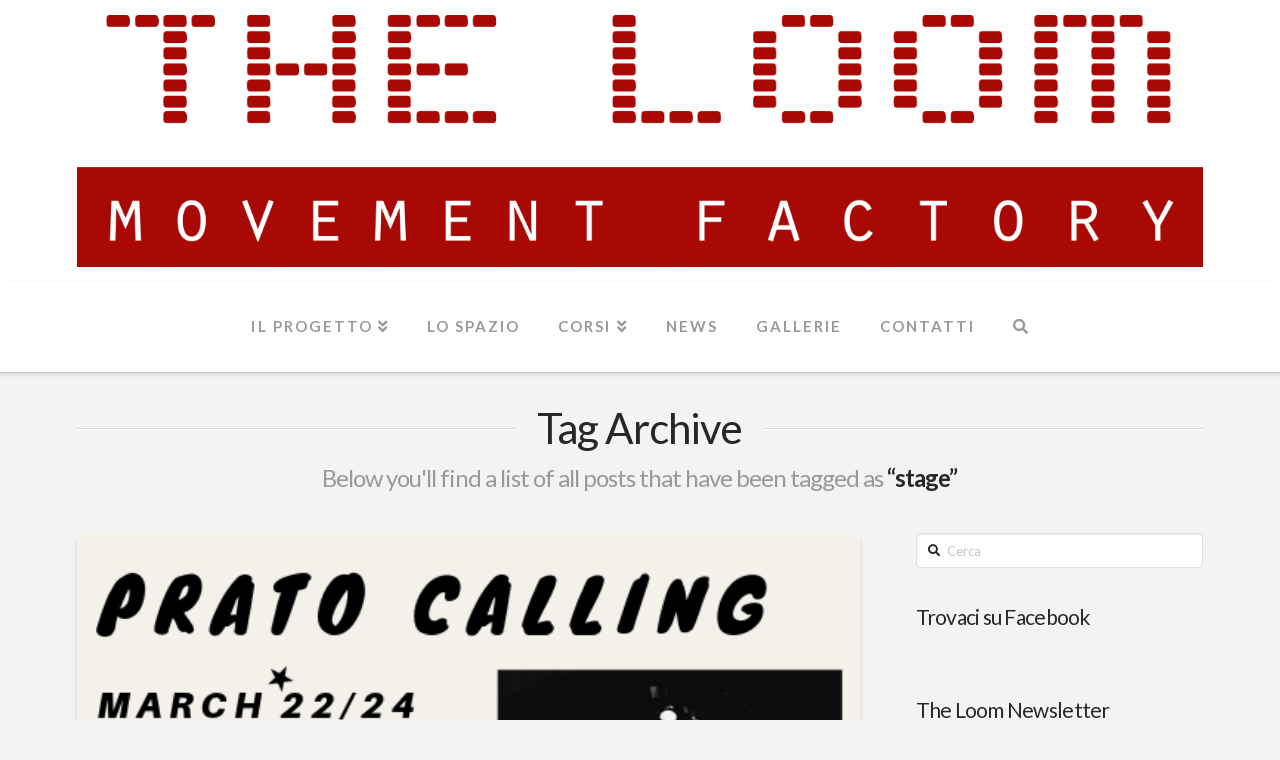

--- FILE ---
content_type: text/html; charset=UTF-8
request_url: https://www.theloom.it/tag/stage/
body_size: 16288
content:


<!DOCTYPE html>

<html class="no-js" lang="it-IT">

<head>
  
<meta charset="UTF-8">
<meta name="viewport" content="width=device-width, initial-scale=1.0">
<link rel="pingback" href="https://www.theloom.it/xmlrpc.php">
<title>stage | The Loom &#8211; Movement Factory</title>
<meta name='robots' content='max-image-preview:large' />
<link rel='dns-prefetch' href='//s.w.org' />
<link rel="alternate" type="application/rss+xml" title="The Loom - Movement Factory &raquo; Feed" href="https://www.theloom.it/feed/" />
<link rel="alternate" type="application/rss+xml" title="The Loom - Movement Factory &raquo; Feed dei commenti" href="https://www.theloom.it/comments/feed/" />
<link rel="alternate" type="application/rss+xml" title="The Loom - Movement Factory &raquo; stage Feed del tag" href="https://www.theloom.it/tag/stage/feed/" />
		<script type="text/javascript">
			window._wpemojiSettings = {"baseUrl":"https:\/\/s.w.org\/images\/core\/emoji\/13.1.0\/72x72\/","ext":".png","svgUrl":"https:\/\/s.w.org\/images\/core\/emoji\/13.1.0\/svg\/","svgExt":".svg","source":{"wpemoji":"https:\/\/www.theloom.it\/wp-includes\/js\/wp-emoji.js?ver=5.8.12","twemoji":"https:\/\/www.theloom.it\/wp-includes\/js\/twemoji.js?ver=5.8.12"}};
			/**
 * @output wp-includes/js/wp-emoji-loader.js
 */

( function( window, document, settings ) {
	var src, ready, ii, tests;

	// Create a canvas element for testing native browser support of emoji.
	var canvas = document.createElement( 'canvas' );
	var context = canvas.getContext && canvas.getContext( '2d' );

	/**
	 * Checks if two sets of Emoji characters render the same visually.
	 *
	 * @since 4.9.0
	 *
	 * @private
	 *
	 * @param {number[]} set1 Set of Emoji character codes.
	 * @param {number[]} set2 Set of Emoji character codes.
	 *
	 * @return {boolean} True if the two sets render the same.
	 */
	function emojiSetsRenderIdentically( set1, set2 ) {
		var stringFromCharCode = String.fromCharCode;

		// Cleanup from previous test.
		context.clearRect( 0, 0, canvas.width, canvas.height );
		context.fillText( stringFromCharCode.apply( this, set1 ), 0, 0 );
		var rendered1 = canvas.toDataURL();

		// Cleanup from previous test.
		context.clearRect( 0, 0, canvas.width, canvas.height );
		context.fillText( stringFromCharCode.apply( this, set2 ), 0, 0 );
		var rendered2 = canvas.toDataURL();

		return rendered1 === rendered2;
	}

	/**
	 * Detects if the browser supports rendering emoji or flag emoji.
	 *
	 * Flag emoji are a single glyph made of two characters, so some browsers
	 * (notably, Firefox OS X) don't support them.
	 *
	 * @since 4.2.0
	 *
	 * @private
	 *
	 * @param {string} type Whether to test for support of "flag" or "emoji".
	 *
	 * @return {boolean} True if the browser can render emoji, false if it cannot.
	 */
	function browserSupportsEmoji( type ) {
		var isIdentical;

		if ( ! context || ! context.fillText ) {
			return false;
		}

		/*
		 * Chrome on OS X added native emoji rendering in M41. Unfortunately,
		 * it doesn't work when the font is bolder than 500 weight. So, we
		 * check for bold rendering support to avoid invisible emoji in Chrome.
		 */
		context.textBaseline = 'top';
		context.font = '600 32px Arial';

		switch ( type ) {
			case 'flag':
				/*
				 * Test for Transgender flag compatibility. This flag is shortlisted for the Emoji 13 spec,
				 * but has landed in Twemoji early, so we can add support for it, too.
				 *
				 * To test for support, we try to render it, and compare the rendering to how it would look if
				 * the browser doesn't render it correctly (white flag emoji + transgender symbol).
				 */
				isIdentical = emojiSetsRenderIdentically(
					[ 0x1F3F3, 0xFE0F, 0x200D, 0x26A7, 0xFE0F ],
					[ 0x1F3F3, 0xFE0F, 0x200B, 0x26A7, 0xFE0F ]
				);

				if ( isIdentical ) {
					return false;
				}

				/*
				 * Test for UN flag compatibility. This is the least supported of the letter locale flags,
				 * so gives us an easy test for full support.
				 *
				 * To test for support, we try to render it, and compare the rendering to how it would look if
				 * the browser doesn't render it correctly ([U] + [N]).
				 */
				isIdentical = emojiSetsRenderIdentically(
					[ 0xD83C, 0xDDFA, 0xD83C, 0xDDF3 ],
					[ 0xD83C, 0xDDFA, 0x200B, 0xD83C, 0xDDF3 ]
				);

				if ( isIdentical ) {
					return false;
				}

				/*
				 * Test for English flag compatibility. England is a country in the United Kingdom, it
				 * does not have a two letter locale code but rather an five letter sub-division code.
				 *
				 * To test for support, we try to render it, and compare the rendering to how it would look if
				 * the browser doesn't render it correctly (black flag emoji + [G] + [B] + [E] + [N] + [G]).
				 */
				isIdentical = emojiSetsRenderIdentically(
					[ 0xD83C, 0xDFF4, 0xDB40, 0xDC67, 0xDB40, 0xDC62, 0xDB40, 0xDC65, 0xDB40, 0xDC6E, 0xDB40, 0xDC67, 0xDB40, 0xDC7F ],
					[ 0xD83C, 0xDFF4, 0x200B, 0xDB40, 0xDC67, 0x200B, 0xDB40, 0xDC62, 0x200B, 0xDB40, 0xDC65, 0x200B, 0xDB40, 0xDC6E, 0x200B, 0xDB40, 0xDC67, 0x200B, 0xDB40, 0xDC7F ]
				);

				return ! isIdentical;
			case 'emoji':
				/*
				 * Burning Love: Just a hunk, a hunk of burnin' love.
				 *
				 *  To test for Emoji 13.1 support, try to render a new emoji: Heart on Fire!
				 *
				 * The Heart on Fire emoji is a ZWJ sequence combining ❤️ Red Heart, a Zero Width Joiner and 🔥 Fire.
				 *
				 * 0x2764, 0xfe0f == Red Heart emoji.
				 * 0x200D == Zero-Width Joiner (ZWJ) that links the two code points for the new emoji or
				 * 0x200B == Zero-Width Space (ZWS) that is rendered for clients not supporting the new emoji.
				 * 0xD83D, 0xDD25 == Fire.
				 *
				 * When updating this test for future Emoji releases, ensure that individual emoji that make up the
				 * sequence come from older emoji standards.
				 */
				isIdentical = emojiSetsRenderIdentically(
					[0x2764, 0xfe0f, 0x200D, 0xD83D, 0xDD25],
					[0x2764, 0xfe0f, 0x200B, 0xD83D, 0xDD25]
				);

				return ! isIdentical;
		}

		return false;
	}

	/**
	 * Adds a script to the head of the document.
	 *
	 * @ignore
	 *
	 * @since 4.2.0
	 *
	 * @param {Object} src The url where the script is located.
	 * @return {void}
	 */
	function addScript( src ) {
		var script = document.createElement( 'script' );

		script.src = src;
		script.defer = script.type = 'text/javascript';
		document.getElementsByTagName( 'head' )[0].appendChild( script );
	}

	tests = Array( 'flag', 'emoji' );

	settings.supports = {
		everything: true,
		everythingExceptFlag: true
	};

	/*
	 * Tests the browser support for flag emojis and other emojis, and adjusts the
	 * support settings accordingly.
	 */
	for( ii = 0; ii < tests.length; ii++ ) {
		settings.supports[ tests[ ii ] ] = browserSupportsEmoji( tests[ ii ] );

		settings.supports.everything = settings.supports.everything && settings.supports[ tests[ ii ] ];

		if ( 'flag' !== tests[ ii ] ) {
			settings.supports.everythingExceptFlag = settings.supports.everythingExceptFlag && settings.supports[ tests[ ii ] ];
		}
	}

	settings.supports.everythingExceptFlag = settings.supports.everythingExceptFlag && ! settings.supports.flag;

	// Sets DOMReady to false and assigns a ready function to settings.
	settings.DOMReady = false;
	settings.readyCallback = function() {
		settings.DOMReady = true;
	};

	// When the browser can not render everything we need to load a polyfill.
	if ( ! settings.supports.everything ) {
		ready = function() {
			settings.readyCallback();
		};

		/*
		 * Cross-browser version of adding a dom ready event.
		 */
		if ( document.addEventListener ) {
			document.addEventListener( 'DOMContentLoaded', ready, false );
			window.addEventListener( 'load', ready, false );
		} else {
			window.attachEvent( 'onload', ready );
			document.attachEvent( 'onreadystatechange', function() {
				if ( 'complete' === document.readyState ) {
					settings.readyCallback();
				}
			} );
		}

		src = settings.source || {};

		if ( src.concatemoji ) {
			addScript( src.concatemoji );
		} else if ( src.wpemoji && src.twemoji ) {
			addScript( src.twemoji );
			addScript( src.wpemoji );
		}
	}

} )( window, document, window._wpemojiSettings );
		</script>
		<style type="text/css">
img.wp-smiley,
img.emoji {
	display: inline !important;
	border: none !important;
	box-shadow: none !important;
	height: 1em !important;
	width: 1em !important;
	margin: 0 .07em !important;
	vertical-align: -0.1em !important;
	background: none !important;
	padding: 0 !important;
}
</style>
	<link rel='stylesheet' id='wp-block-library-css'  href='https://www.theloom.it/wp-includes/css/dist/block-library/style.css?ver=5.8.12' type='text/css' media='all' />
<style id='wp-block-library-theme-inline-css' type='text/css'>
/**
 * Colors
 */
/**
 * Breakpoints & Media Queries
 */
/**
 * SCSS Variables.
 *
 * Please use variables from this sheet to ensure consistency across the UI.
 * Don't add to this sheet unless you're pretty sure the value will be reused in many places.
 * For example, don't add rules to this sheet that affect block visuals. It's purely for UI.
 */
/**
 * Colors
 */
/**
 * Fonts & basic variables.
 */
/**
 * Grid System.
 * https://make.wordpress.org/design/2019/10/31/proposal-a-consistent-spacing-system-for-wordpress/
 */
/**
 * Dimensions.
 */
/**
 * Shadows.
 */
/**
 * Editor widths.
 */
/**
 * Block & Editor UI.
 */
/**
 * Block paddings.
 */
/**
 * React Native specific.
 * These variables do not appear to be used anywhere else.
 */
/**
 * Breakpoint mixins
 */
/**
 * Long content fade mixin
 *
 * Creates a fading overlay to signify that the content is longer
 * than the space allows.
 */
/**
 * Focus styles.
 */
/**
 * Applies editor left position to the selector passed as argument
 */
/**
 * Styles that are reused verbatim in a few places
 */
/**
 * Allows users to opt-out of animations via OS-level preferences.
 */
/**
 * Reset default styles for JavaScript UI based pages.
 * This is a WP-admin agnostic reset
 */
/**
 * Reset the WP Admin page styles for Gutenberg-like pages.
 */
#start-resizable-editor-section {
  display: none;
}

.wp-block-audio figcaption {
  color: #555;
  font-size: 13px;
  text-align: center;
}
.is-dark-theme .wp-block-audio figcaption {
  color: rgba(255, 255, 255, 0.65);
}

.wp-block-code {
  font-family: Menlo, Consolas, monaco, monospace;
  color: #1e1e1e;
  padding: 0.8em 1em;
  border: 1px solid #ddd;
  border-radius: 4px;
}

.wp-block-embed figcaption {
  color: #555;
  font-size: 13px;
  text-align: center;
}
.is-dark-theme .wp-block-embed figcaption {
  color: rgba(255, 255, 255, 0.65);
}

.blocks-gallery-caption {
  color: #555;
  font-size: 13px;
  text-align: center;
}
.is-dark-theme .blocks-gallery-caption {
  color: rgba(255, 255, 255, 0.65);
}

.wp-block-image figcaption {
  color: #555;
  font-size: 13px;
  text-align: center;
}
.is-dark-theme .wp-block-image figcaption {
  color: rgba(255, 255, 255, 0.65);
}

.wp-block-pullquote {
  border-top: 4px solid currentColor;
  border-bottom: 4px solid currentColor;
  margin-bottom: 1.75em;
  color: currentColor;
}
.wp-block-pullquote cite,
.wp-block-pullquote footer, .wp-block-pullquote__citation {
  color: currentColor;
  text-transform: uppercase;
  font-size: 0.8125em;
  font-style: normal;
}

.wp-block-quote {
  border-left: 0.25em solid currentColor;
  margin: 0 0 1.75em 0;
  padding-left: 1em;
}
.wp-block-quote cite,
.wp-block-quote footer {
  color: currentColor;
  font-size: 0.8125em;
  position: relative;
  font-style: normal;
}
.wp-block-quote.has-text-align-right {
  border-left: none;
  border-right: 0.25em solid currentColor;
  padding-left: 0;
  padding-right: 1em;
}
.wp-block-quote.has-text-align-center {
  border: none;
  padding-left: 0;
}
.wp-block-quote.is-style-large, .wp-block-quote.is-large {
  border: none;
}

.wp-block-search .wp-block-search__label {
  font-weight: bold;
}

.wp-block-group.has-background {
  padding: 1.25em 2.375em;
  margin-top: 0;
  margin-bottom: 0;
}

.wp-block-separator {
  border: none;
  border-bottom: 2px solid currentColor;
  margin-left: auto;
  margin-right: auto;
  opacity: 0.4;
}
.wp-block-separator:not(.is-style-wide):not(.is-style-dots) {
  width: 100px;
}
.wp-block-separator.has-background:not(.is-style-dots) {
  border-bottom: none;
  height: 1px;
}
.wp-block-separator.has-background:not(.is-style-wide):not(.is-style-dots) {
  height: 2px;
}

.wp-block-table thead {
  border-bottom: 3px solid;
}
.wp-block-table tfoot {
  border-top: 3px solid;
}
.wp-block-table td,
.wp-block-table th {
  padding: 0.5em;
  border: 1px solid;
  word-break: normal;
}
.wp-block-table figcaption {
  color: #555;
  font-size: 13px;
  text-align: center;
}
.is-dark-theme .wp-block-table figcaption {
  color: rgba(255, 255, 255, 0.65);
}

.wp-block-video figcaption {
  color: #555;
  font-size: 13px;
  text-align: center;
}
.is-dark-theme .wp-block-video figcaption {
  color: rgba(255, 255, 255, 0.65);
}

.wp-block-template-part.has-background {
  padding: 1.25em 2.375em;
  margin-top: 0;
  margin-bottom: 0;
}

#end-resizable-editor-section {
  display: none;
}
</style>
<link rel='stylesheet' id='quotescollection-block-quotes-css'  href='https://www.theloom.it/wp-content/plugins/quotes-collection/blocks/quotes/style.css?ver=1633737734' type='text/css' media='all' />
<link rel='stylesheet' id='quotescollection-block-random-quote-css'  href='https://www.theloom.it/wp-content/plugins/quotes-collection/blocks/random-quote/style.css?ver=1633737735' type='text/css' media='all' />
<link rel='stylesheet' id='quotescollection-css'  href='https://www.theloom.it/wp-content/plugins/quotes-collection/css/quotes-collection.css?ver=2.5.2' type='text/css' media='all' />
<link rel='stylesheet' id='x-stack-css'  href='https://www.theloom.it/wp-content/themes/x/framework/dist/css/site/stacks/integrity-light.css?ver=9.0.8' type='text/css' media='all' />
<link rel='stylesheet' id='x-child-css'  href='https://www.theloom.it/wp-content/themes/x-child/style.css?ver=9.0.8' type='text/css' media='all' />
<style id='cs-inline-css' type='text/css'>
 a,h1 a:hover,h2 a:hover,h3 a:hover,h4 a:hover,h5 a:hover,h6 a:hover,.x-breadcrumb-wrap a:hover,.widget ul li a:hover,.widget ol li a:hover,.widget.widget_text ul li a,.widget.widget_text ol li a,.widget_nav_menu .current-menu-item > a,.x-accordion-heading .x-accordion-toggle:hover,.x-comment-author a:hover,.x-comment-time:hover,.x-recent-posts a:hover .h-recent-posts{color:#a80904;}a:hover,.widget.widget_text ul li a:hover,.widget.widget_text ol li a:hover,.x-twitter-widget ul li a:hover{color:#d80f0f;}.rev_slider_wrapper,a.x-img-thumbnail:hover,.x-slider-container.below,.page-template-template-blank-3-php .x-slider-container.above,.page-template-template-blank-6-php .x-slider-container.above{border-color:#a80904;}.entry-thumb:before,.x-pagination span.current,.woocommerce-pagination span[aria-current],.flex-direction-nav a,.flex-control-nav a:hover,.flex-control-nav a.flex-active,.mejs-time-current,.x-dropcap,.x-skill-bar .bar,.x-pricing-column.featured h2,.h-comments-title small,.x-entry-share .x-share:hover,.x-highlight,.x-recent-posts .x-recent-posts-img:after{background-color:#a80904;}.x-nav-tabs > .active > a,.x-nav-tabs > .active > a:hover{box-shadow:inset 0 3px 0 0 #a80904;}.x-main{width:calc(72% - 2.463055%);}.x-sidebar{width:calc(100% - 2.463055% - 72%);}.x-comment-author,.x-comment-time,.comment-form-author label,.comment-form-email label,.comment-form-url label,.comment-form-rating label,.comment-form-comment label,.widget_calendar #wp-calendar caption,.widget.widget_rss li .rsswidget{font-family:"Lato",sans-serif;font-weight:500;}.p-landmark-sub,.p-meta,input,button,select,textarea{font-family:"Lato",sans-serif;}.widget ul li a,.widget ol li a,.x-comment-time{color:#999999;}.widget_text ol li a,.widget_text ul li a{color:#a80904;}.widget_text ol li a:hover,.widget_text ul li a:hover{color:#d80f0f;}.comment-form-author label,.comment-form-email label,.comment-form-url label,.comment-form-rating label,.comment-form-comment label,.widget_calendar #wp-calendar th,.p-landmark-sub strong,.widget_tag_cloud .tagcloud a:hover,.widget_tag_cloud .tagcloud a:active,.entry-footer a:hover,.entry-footer a:active,.x-breadcrumbs .current,.x-comment-author,.x-comment-author a{color:#272727;}.widget_calendar #wp-calendar th{border-color:#272727;}.h-feature-headline span i{background-color:#272727;}@media (max-width:978.98px){}html{font-size:14px;}@media (min-width:480px){html{font-size:14px;}}@media (min-width:767px){html{font-size:14px;}}@media (min-width:979px){html{font-size:14px;}}@media (min-width:1200px){html{font-size:14px;}}body{font-style:normal;font-weight:400;color:#999999;background-color:#f3f3f3;}.w-b{font-weight:400 !important;}h1,h2,h3,h4,h5,h6,.h1,.h2,.h3,.h4,.h5,.h6{font-family:"Lato",sans-serif;font-style:normal;font-weight:500;}h1,.h1{letter-spacing:-0.035em;}h2,.h2{letter-spacing:-0.035em;}h3,.h3{letter-spacing:-0.035em;}h4,.h4{letter-spacing:-0.035em;}h5,.h5{letter-spacing:-0.035em;}h6,.h6{letter-spacing:-0.035em;}.w-h{font-weight:500 !important;}.x-container.width{width:88%;}.x-container.max{max-width:1200px;}.x-bar-content.x-container.width{flex-basis:88%;}.x-main.full{float:none;display:block;width:auto;}@media (max-width:978.98px){.x-main.full,.x-main.left,.x-main.right,.x-sidebar.left,.x-sidebar.right{float:none;display:block;width:auto !important;}}.entry-header,.entry-content{font-size:1.30rem;}body,input,button,select,textarea{font-family:"Lato",sans-serif;}h1,h2,h3,h4,h5,h6,.h1,.h2,.h3,.h4,.h5,.h6,h1 a,h2 a,h3 a,h4 a,h5 a,h6 a,.h1 a,.h2 a,.h3 a,.h4 a,.h5 a,.h6 a,blockquote{color:#272727;}.cfc-h-tx{color:#272727 !important;}.cfc-h-bd{border-color:#272727 !important;}.cfc-h-bg{background-color:#272727 !important;}.cfc-b-tx{color:#999999 !important;}.cfc-b-bd{border-color:#999999 !important;}.cfc-b-bg{background-color:#999999 !important;}.x-btn,.button,[type="submit"]{color:#ffffff;border-color:#840101;background-color:#a80a05;margin-bottom:0.25em;text-shadow:0 0.075em 0.075em rgba(0,0,0,0.5);box-shadow:0 0.25em 0 0 #750501,0 4px 9px rgba(0,0,0,0.75);border-radius:0.25em;}.x-btn:hover,.button:hover,[type="submit"]:hover{color:#ffffff;border-color:#600900;background-color:#d61b06;margin-bottom:0.25em;text-shadow:0 0.075em 0.075em rgba(0,0,0,0.5);box-shadow:0 0.25em 0 0 #a71000,0 4px 9px rgba(0,0,0,0.75);}.x-btn.x-btn-real,.x-btn.x-btn-real:hover{margin-bottom:0.25em;text-shadow:0 0.075em 0.075em rgba(0,0,0,0.65);}.x-btn.x-btn-real{box-shadow:0 0.25em 0 0 #750501,0 4px 9px rgba(0,0,0,0.75);}.x-btn.x-btn-real:hover{box-shadow:0 0.25em 0 0 #a71000,0 4px 9px rgba(0,0,0,0.75);}.x-btn.x-btn-flat,.x-btn.x-btn-flat:hover{margin-bottom:0;text-shadow:0 0.075em 0.075em rgba(0,0,0,0.65);box-shadow:none;}.x-btn.x-btn-transparent,.x-btn.x-btn-transparent:hover{margin-bottom:0;border-width:3px;text-shadow:none;text-transform:uppercase;background-color:transparent;box-shadow:none;}.x-topbar .p-info a:hover,.x-widgetbar .widget ul li a:hover{color:#a80904;}.x-topbar .p-info,.x-topbar .p-info a,.x-navbar .desktop .x-nav > li > a,.x-navbar .desktop .sub-menu a,.x-navbar .mobile .x-nav li > a,.x-breadcrumb-wrap a,.x-breadcrumbs .delimiter{color:#999999;}.x-navbar .desktop .x-nav > li > a:hover,.x-navbar .desktop .x-nav > .x-active > a,.x-navbar .desktop .x-nav > .current-menu-item > a,.x-navbar .desktop .sub-menu a:hover,.x-navbar .desktop .sub-menu .x-active > a,.x-navbar .desktop .sub-menu .current-menu-item > a,.x-navbar .desktop .x-nav .x-megamenu > .sub-menu > li > a,.x-navbar .mobile .x-nav li > a:hover,.x-navbar .mobile .x-nav .x-active > a,.x-navbar .mobile .x-nav .current-menu-item > a{color:#272727;}.x-navbar .desktop .x-nav > li > a:hover,.x-navbar .desktop .x-nav > .x-active > a,.x-navbar .desktop .x-nav > .current-menu-item > a{box-shadow:inset 0 4px 0 0 #a80904;}.x-navbar .desktop .x-nav > li > a{height:90px;padding-top:37px;}.x-navbar .desktop .x-nav > li ul{top:calc(90px - 15px);}@media (max-width:979px){}.x-navbar-inner{min-height:90px;}.x-logobar-inner{padding-top:15px;padding-bottom:15px;}.x-brand{font-family:"Lato",sans-serif;font-size:45px;font-style:normal;font-weight:700;letter-spacing:-0.035em;color:#272727;}.x-brand:hover,.x-brand:focus{color:#272727;}.x-brand img{width:calc(px / 2);}.x-navbar .x-nav-wrap .x-nav > li > a{font-family:"Lato",sans-serif;font-style:normal;font-weight:700;letter-spacing:0.135em;text-transform:uppercase;}.x-navbar .desktop .x-nav > li > a{font-size:26px;}.x-navbar .desktop .x-nav > li > a:not(.x-btn-navbar-woocommerce){padding-left:20px;padding-right:20px;}.x-navbar .desktop .x-nav > li > a > span{margin-right:-0.135em;}.x-btn-navbar{margin-top:20px;}.x-btn-navbar,.x-btn-navbar.collapsed{font-size:24px;}@media (max-width:979px){.x-widgetbar{left:0;right:0;}} @font-face{font-family:'FontAwesomePro';font-style:normal;font-weight:900;font-display:block;src:url('https://www.theloom.it/wp-content/plugins/cornerstone/assets/fonts/fa-solid-900.woff2') format('woff2'),url('https://www.theloom.it/wp-content/plugins/cornerstone/assets/fonts/fa-solid-900.woff') format('woff'),url('https://www.theloom.it/wp-content/plugins/cornerstone/assets/fonts/fa-solid-900.ttf') format('truetype');}[data-x-fa-pro-icon]{font-family:"FontAwesomePro" !important;}[data-x-fa-pro-icon]:before{content:attr(data-x-fa-pro-icon);}[data-x-icon],[data-x-icon-o],[data-x-icon-l],[data-x-icon-s],[data-x-icon-b],[data-x-fa-pro-icon],[class*="cs-fa-"]{display:inline-block;font-style:normal;font-weight:400;text-decoration:inherit;text-rendering:auto;-webkit-font-smoothing:antialiased;-moz-osx-font-smoothing:grayscale;}[data-x-icon].left,[data-x-icon-o].left,[data-x-icon-l].left,[data-x-icon-s].left,[data-x-icon-b].left,[data-x-fa-pro-icon].left,[class*="cs-fa-"].left{margin-right:0.5em;}[data-x-icon].right,[data-x-icon-o].right,[data-x-icon-l].right,[data-x-icon-s].right,[data-x-icon-b].right,[data-x-fa-pro-icon].right,[class*="cs-fa-"].right{margin-left:0.5em;}[data-x-icon]:before,[data-x-icon-o]:before,[data-x-icon-l]:before,[data-x-icon-s]:before,[data-x-icon-b]:before,[data-x-fa-pro-icon]:before,[class*="cs-fa-"]:before{line-height:1;}@font-face{font-family:'FontAwesome';font-style:normal;font-weight:900;font-display:block;src:url('https://www.theloom.it/wp-content/plugins/cornerstone/assets/fonts/fa-solid-900.woff2') format('woff2'),url('https://www.theloom.it/wp-content/plugins/cornerstone/assets/fonts/fa-solid-900.woff') format('woff'),url('https://www.theloom.it/wp-content/plugins/cornerstone/assets/fonts/fa-solid-900.ttf') format('truetype');}[data-x-icon],[data-x-icon-s],[data-x-icon][class*="cs-fa-"]{font-family:"FontAwesome" !important;font-weight:900;}[data-x-icon]:before,[data-x-icon][class*="cs-fa-"]:before{content:attr(data-x-icon);}[data-x-icon-s]:before{content:attr(data-x-icon-s);}@font-face{font-family:'FontAwesomeRegular';font-style:normal;font-weight:400;font-display:block;src:url('https://www.theloom.it/wp-content/plugins/cornerstone/assets/fonts/fa-regular-400.woff2') format('woff2'),url('https://www.theloom.it/wp-content/plugins/cornerstone/assets/fonts/fa-regular-400.woff') format('woff'),url('https://www.theloom.it/wp-content/plugins/cornerstone/assets/fonts/fa-regular-400.ttf') format('truetype');}@font-face{font-family:'FontAwesomePro';font-style:normal;font-weight:400;font-display:block;src:url('https://www.theloom.it/wp-content/plugins/cornerstone/assets/fonts/fa-regular-400.woff2') format('woff2'),url('https://www.theloom.it/wp-content/plugins/cornerstone/assets/fonts/fa-regular-400.woff') format('woff'),url('https://www.theloom.it/wp-content/plugins/cornerstone/assets/fonts/fa-regular-400.ttf') format('truetype');}[data-x-icon-o]{font-family:"FontAwesomeRegular" !important;}[data-x-icon-o]:before{content:attr(data-x-icon-o);}@font-face{font-family:'FontAwesomeLight';font-style:normal;font-weight:300;font-display:block;src:url('https://www.theloom.it/wp-content/plugins/cornerstone/assets/fonts/fa-light-300.woff2') format('woff2'),url('https://www.theloom.it/wp-content/plugins/cornerstone/assets/fonts/fa-light-300.woff') format('woff'),url('https://www.theloom.it/wp-content/plugins/cornerstone/assets/fonts/fa-light-300.ttf') format('truetype');}@font-face{font-family:'FontAwesomePro';font-style:normal;font-weight:300;font-display:block;src:url('https://www.theloom.it/wp-content/plugins/cornerstone/assets/fonts/fa-light-300.woff2') format('woff2'),url('https://www.theloom.it/wp-content/plugins/cornerstone/assets/fonts/fa-light-300.woff') format('woff'),url('https://www.theloom.it/wp-content/plugins/cornerstone/assets/fonts/fa-light-300.ttf') format('truetype');}[data-x-icon-l]{font-family:"FontAwesomeLight" !important;font-weight:300;}[data-x-icon-l]:before{content:attr(data-x-icon-l);}@font-face{font-family:'FontAwesomeBrands';font-style:normal;font-weight:normal;font-display:block;src:url('https://www.theloom.it/wp-content/plugins/cornerstone/assets/fonts/fa-brands-400.woff2') format('woff2'),url('https://www.theloom.it/wp-content/plugins/cornerstone/assets/fonts/fa-brands-400.woff') format('woff'),url('https://www.theloom.it/wp-content/plugins/cornerstone/assets/fonts/fa-brands-400.ttf') format('truetype');}[data-x-icon-b]{font-family:"FontAwesomeBrands" !important;}[data-x-icon-b]:before{content:attr(data-x-icon-b);}.x-brand img{width:100% !important;}.x-logobar{border-bottom:0;}.x-navbar .desktop .x-nav > li > a:hover,.x-navbar .desktop .x-nav > .x-active > a,.x-navbar .desktop .x-nav > .current-menu-item > a{box-shadow:none !important;}.single-x-portfolio #menu-item-43 a{text-decoration:none;color:#272727;box-shadow:none !important;}.single-post #menu-item-52 a{text-decoration:none;color:#272727;box-shadow:none !important;}.loomred{color:#a80a05;}blockquote p{margin-bottom:0;padding-top:0.2rem;padding-bottom:0.2rem;}.h-landmark{font-size:42px !important;letter-spacing:-1px !important;}@media (max-width:875px){.h-landmark{font-size:29px !important;}}.x-navbar .x-nav > li > a{font-size:15px !important;}@media screen and (max-width:1210px){.x-navbar .x-nav > li > a{font-size:15px !important;padding-left:15px !important;padding-right:15px !important;}}@media screen and (max-width:1100px){.x-navbar .x-nav > li > a{font-size:14px !important;}}@media screen and (max-width:1050px){.x-navbar .x-nav > li > a{font-size:13px !important;}}.single-x-portfolio .x-portfolio .entry-extra{display:none !important;}.single-x-portfolio .x-portfolio .entry-info{width:100% !important;}.gallery-item{margin-top:0;padding:5px !important;margin-left:-10px !important;}.x-callout .x-btn{display:none;}h3.h-recent-posts{font-size:18px !important;}body .x-navbar ul.sub-menu li a{font-size:14px;font-weight:500;letter-spacing:0.13em;text-transform:uppercase;}.x-navbar .mobile .x-nav li>a{font-size:14px;font-weight:500;letter-spacing:0.13em;text-transform:uppercase;}
</style>
<script type='text/javascript' src='https://www.theloom.it/wp-includes/js/jquery/jquery.js?ver=3.6.0' id='jquery-core-js'></script>
<script type='text/javascript' src='https://www.theloom.it/wp-includes/js/jquery/jquery-migrate.js?ver=3.3.2' id='jquery-migrate-js'></script>
<script type='text/javascript' id='quotescollection-js-extra'>
/* <![CDATA[ */
var quotescollectionAjax = {"ajaxUrl":"https:\/\/www.theloom.it\/wp-admin\/admin-ajax.php","nonce":"4a47ebdd34","nextQuote":"Next quote \u00bb","loading":"Loading...","error":"Error getting quote","autoRefreshMax":"20","autoRefreshCount":"0"};
/* ]]> */
</script>
<script type='text/javascript' src='https://www.theloom.it/wp-content/plugins/quotes-collection/js/quotes-collection.js?ver=2.5.2' id='quotescollection-js'></script>
<link rel="https://api.w.org/" href="https://www.theloom.it/wp-json/" /><link rel="alternate" type="application/json" href="https://www.theloom.it/wp-json/wp/v2/tags/129" /><style>
	.wcs3-class-container {
	    background-color: #DDFFDD;
	    color: #373737;
	}
	.wcs3-class-container a {
	    color: #1982D1;
	}
	.wcs3-details-box-container {
	    background-color: #FFDDDD;
	}
	body .wcs3-qtip-tip {
	    background-color: #FFFFFF;
	    border-color: #DDDDDD;
	}
	.wcs3-schedule-wrapper table th {
	    background-color: #EEEEEE;
	    color: #;
	}
	.wcs3-schedule-wrapper table {
		    background-color: #FFFFFF;
	}
	.wcs3-schedule-wrapper table,
	.wcs3-schedule-wrapper table td,
	.wcs3-schedule-wrapper table th {
	    border-color: #DDDDDD;
	}
</style><link rel="apple-touch-icon" sizes="57x57" href="/apple-touch-icon-57x57.png">
<link rel="apple-touch-icon" sizes="60x60" href="/apple-touch-icon-60x60.png">
<link rel="apple-touch-icon" sizes="72x72" href="/apple-touch-icon-72x72.png">
<link rel="apple-touch-icon" sizes="76x76" href="/apple-touch-icon-76x76.png">
<link rel="apple-touch-icon" sizes="114x114" href="/apple-touch-icon-114x114.png">
<link rel="apple-touch-icon" sizes="120x120" href="/apple-touch-icon-120x120.png">
<link rel="apple-touch-icon" sizes="144x144" href="/apple-touch-icon-144x144.png">
<link rel="apple-touch-icon" sizes="152x152" href="/apple-touch-icon-152x152.png">
<link rel="icon" type="image/png" href="/favicon-32x32.png" sizes="32x32">
<link rel="icon" type="image/png" href="/favicon-96x96.png" sizes="96x96">
<link rel="icon" type="image/png" href="/favicon-16x16.png" sizes="16x16">
<link rel="manifest" href="/manifest.json">
<meta name="msapplication-TileColor" content="#da532c">
<meta name="msapplication-TileImage" content="/mstile-144x144.png">
<meta name="theme-color" content="#ffffff">
<meta name="generator" content="Powered by Slider Revolution 6.6.20 - responsive, Mobile-Friendly Slider Plugin for WordPress with comfortable drag and drop interface." />
<script>function setREVStartSize(e){
			//window.requestAnimationFrame(function() {
				window.RSIW = window.RSIW===undefined ? window.innerWidth : window.RSIW;
				window.RSIH = window.RSIH===undefined ? window.innerHeight : window.RSIH;
				try {
					var pw = document.getElementById(e.c).parentNode.offsetWidth,
						newh;
					pw = pw===0 || isNaN(pw) || (e.l=="fullwidth" || e.layout=="fullwidth") ? window.RSIW : pw;
					e.tabw = e.tabw===undefined ? 0 : parseInt(e.tabw);
					e.thumbw = e.thumbw===undefined ? 0 : parseInt(e.thumbw);
					e.tabh = e.tabh===undefined ? 0 : parseInt(e.tabh);
					e.thumbh = e.thumbh===undefined ? 0 : parseInt(e.thumbh);
					e.tabhide = e.tabhide===undefined ? 0 : parseInt(e.tabhide);
					e.thumbhide = e.thumbhide===undefined ? 0 : parseInt(e.thumbhide);
					e.mh = e.mh===undefined || e.mh=="" || e.mh==="auto" ? 0 : parseInt(e.mh,0);
					if(e.layout==="fullscreen" || e.l==="fullscreen")
						newh = Math.max(e.mh,window.RSIH);
					else{
						e.gw = Array.isArray(e.gw) ? e.gw : [e.gw];
						for (var i in e.rl) if (e.gw[i]===undefined || e.gw[i]===0) e.gw[i] = e.gw[i-1];
						e.gh = e.el===undefined || e.el==="" || (Array.isArray(e.el) && e.el.length==0)? e.gh : e.el;
						e.gh = Array.isArray(e.gh) ? e.gh : [e.gh];
						for (var i in e.rl) if (e.gh[i]===undefined || e.gh[i]===0) e.gh[i] = e.gh[i-1];
											
						var nl = new Array(e.rl.length),
							ix = 0,
							sl;
						e.tabw = e.tabhide>=pw ? 0 : e.tabw;
						e.thumbw = e.thumbhide>=pw ? 0 : e.thumbw;
						e.tabh = e.tabhide>=pw ? 0 : e.tabh;
						e.thumbh = e.thumbhide>=pw ? 0 : e.thumbh;
						for (var i in e.rl) nl[i] = e.rl[i]<window.RSIW ? 0 : e.rl[i];
						sl = nl[0];
						for (var i in nl) if (sl>nl[i] && nl[i]>0) { sl = nl[i]; ix=i;}
						var m = pw>(e.gw[ix]+e.tabw+e.thumbw) ? 1 : (pw-(e.tabw+e.thumbw)) / (e.gw[ix]);
						newh =  (e.gh[ix] * m) + (e.tabh + e.thumbh);
					}
					var el = document.getElementById(e.c);
					if (el!==null && el) el.style.height = newh+"px";
					el = document.getElementById(e.c+"_wrapper");
					if (el!==null && el) {
						el.style.height = newh+"px";
						el.style.display = "block";
					}
				} catch(e){
					console.log("Failure at Presize of Slider:" + e)
				}
			//});
		  };</script>
<link rel="stylesheet" href="//fonts.googleapis.com/css?family=Lato:400,400i,700,700i,500&#038;subset=latin,latin-ext&#038;display=auto" type="text/css" media="all" data-x-google-fonts/></head>

<body class="archive tag tag-stage tag-129 x-integrity x-integrity-light x-child-theme-active x-full-width-layout-active x-content-sidebar-active x-post-meta-disabled x-archive-standard-active x-navbar-static-active cornerstone-v6_0_8 x-v9_0_8">

  
  
  <div id="x-root" class="x-root">

    
    <div id="top" class="site">

    
  
  <header class="masthead masthead-stacked" role="banner">
    
    

  <div class="x-logobar">
    <div class="x-logobar-inner">
      <div class="x-container max width">
        
<a href="https://www.theloom.it/" class="x-brand img">
  <img src="//www.theloom.it/wp-content/uploads/2015/09/loom-logo.png" alt="The Loom - Movement Factory"></a>
      </div>
    </div>
  </div>

  <div class="x-navbar-wrap">
    <div class="x-navbar">
      <div class="x-navbar-inner">
        <div class="x-container max width">
          
<a href="#" id="x-btn-navbar" class="x-btn-navbar collapsed" data-x-toggle="collapse-b" data-x-toggleable="x-nav-wrap-mobile" aria-expanded="false" aria-controls="x-nav-wrap-mobile" role="button">
  <i class="x-icon-bars" data-x-icon-s="&#xf0c9;"></i>
  <span class="visually-hidden">Navigation</span>
</a>

<nav class="x-nav-wrap desktop" role="navigation">
  <ul id="menu-main-menu" class="x-nav"><li id="menu-item-42" class="menu-item menu-item-type-post_type menu-item-object-page menu-item-has-children menu-item-42"><a href="https://www.theloom.it/il-progetto/"><span>Il Progetto</span></a>
<ul class="sub-menu">
	<li id="menu-item-40" class="menu-item menu-item-type-post_type menu-item-object-page menu-item-40"><a href="https://www.theloom.it/il-progetto/staff/"><span>Staff</span></a></li>
</ul>
</li>
<li id="menu-item-36" class="menu-item menu-item-type-post_type menu-item-object-page menu-item-36"><a href="https://www.theloom.it/lo-spazio/"><span>Lo Spazio</span></a></li>
<li id="menu-item-48" class="menu-item menu-item-type-post_type menu-item-object-page menu-item-has-children menu-item-48"><a href="https://www.theloom.it/corsi/"><span>Corsi</span></a>
<ul class="sub-menu">
	<li id="menu-item-47" class="menu-item menu-item-type-post_type menu-item-object-page menu-item-has-children menu-item-47"><a href="https://www.theloom.it/corsi/insegnanti/"><span>Insegnanti</span></a>
	<ul class="sub-menu">
		<li id="menu-item-45" class="menu-item menu-item-type-post_type menu-item-object-page menu-item-45"><a href="https://www.theloom.it/corsi/insegnanti/sara-nesti/"><span>Sara Nesti</span></a></li>
		<li id="menu-item-3213" class="menu-item menu-item-type-post_type menu-item-object-page menu-item-3213"><a href="https://www.theloom.it/corsi/insegnanti/virginia-gradi/"><span>Virginia Gradi</span></a></li>
	</ul>
</li>
	<li id="menu-item-44" class="menu-item menu-item-type-post_type menu-item-object-page menu-item-44"><a href="https://www.theloom.it/corsi/orario/"><span>Orario</span></a></li>
	<li id="menu-item-3581" class="menu-item menu-item-type-post_type menu-item-object-page menu-item-3581"><a href="https://www.theloom.it/regolamento-e-costi/"><span>Regolamento e Costi</span></a></li>
</ul>
</li>
<li id="menu-item-52" class="menu-item menu-item-type-taxonomy menu-item-object-category menu-item-52 tax-item tax-item-3"><a href="https://www.theloom.it/category/news/"><span>News</span></a></li>
<li id="menu-item-43" class="menu-item menu-item-type-post_type menu-item-object-page menu-item-43"><a href="https://www.theloom.it/gallerie/"><span>Gallerie</span></a></li>
<li id="menu-item-49" class="menu-item menu-item-type-post_type menu-item-object-page menu-item-49"><a href="https://www.theloom.it/contatti/"><span>Contatti</span></a></li>
<li class="menu-item x-menu-item x-menu-item-search"><a href="#" class="x-btn-navbar-search"><span><i class="x-icon-search" data-x-icon-s="&#xf002;" aria-hidden="true"></i><span class="x-hidden-desktop"> Cerca</span></span></a></li></ul></nav>

<div id="x-nav-wrap-mobile" class="x-nav-wrap mobile x-collapsed" data-x-toggleable="x-nav-wrap-mobile" data-x-toggle-collapse="1" aria-hidden="true" aria-labelledby="x-btn-navbar">
  <ul id="menu-main-menu-1" class="x-nav"><li class="menu-item menu-item-type-post_type menu-item-object-page menu-item-has-children menu-item-42"><a href="https://www.theloom.it/il-progetto/"><span>Il Progetto</span></a>
<ul class="sub-menu">
	<li class="menu-item menu-item-type-post_type menu-item-object-page menu-item-40"><a href="https://www.theloom.it/il-progetto/staff/"><span>Staff</span></a></li>
</ul>
</li>
<li class="menu-item menu-item-type-post_type menu-item-object-page menu-item-36"><a href="https://www.theloom.it/lo-spazio/"><span>Lo Spazio</span></a></li>
<li class="menu-item menu-item-type-post_type menu-item-object-page menu-item-has-children menu-item-48"><a href="https://www.theloom.it/corsi/"><span>Corsi</span></a>
<ul class="sub-menu">
	<li class="menu-item menu-item-type-post_type menu-item-object-page menu-item-has-children menu-item-47"><a href="https://www.theloom.it/corsi/insegnanti/"><span>Insegnanti</span></a>
	<ul class="sub-menu">
		<li class="menu-item menu-item-type-post_type menu-item-object-page menu-item-45"><a href="https://www.theloom.it/corsi/insegnanti/sara-nesti/"><span>Sara Nesti</span></a></li>
		<li class="menu-item menu-item-type-post_type menu-item-object-page menu-item-3213"><a href="https://www.theloom.it/corsi/insegnanti/virginia-gradi/"><span>Virginia Gradi</span></a></li>
	</ul>
</li>
	<li class="menu-item menu-item-type-post_type menu-item-object-page menu-item-44"><a href="https://www.theloom.it/corsi/orario/"><span>Orario</span></a></li>
	<li class="menu-item menu-item-type-post_type menu-item-object-page menu-item-3581"><a href="https://www.theloom.it/regolamento-e-costi/"><span>Regolamento e Costi</span></a></li>
</ul>
</li>
<li class="menu-item menu-item-type-taxonomy menu-item-object-category menu-item-52 tax-item tax-item-3"><a href="https://www.theloom.it/category/news/"><span>News</span></a></li>
<li class="menu-item menu-item-type-post_type menu-item-object-page menu-item-43"><a href="https://www.theloom.it/gallerie/"><span>Gallerie</span></a></li>
<li class="menu-item menu-item-type-post_type menu-item-object-page menu-item-49"><a href="https://www.theloom.it/contatti/"><span>Contatti</span></a></li>
<li class="menu-item x-menu-item x-menu-item-search"><a href="#" class="x-btn-navbar-search"><span><i class="x-icon-search" data-x-icon-s="&#xf002;" aria-hidden="true"></i><span class="x-hidden-desktop"> Cerca</span></span></a></li></ul></div>

        </div>
      </div>
    </div>
  </div>

    
    </header>

    

  
  <header class="x-header-landmark x-container max width">
    <h1 class="h-landmark"><span>Tag Archive</span></h1>
    <p class="p-landmark-sub"><span>Below you'll find a list of all posts that have been tagged as <strong>&ldquo;stage&rdquo;</strong></span></p>
  </header>


  <div class="x-container max width offset">
    <div class="x-main left" role="main">

      

            
<article id="post-3039" class="post-3039 post type-post status-publish format-standard has-post-thumbnail hentry category-eventi category-loom-by-night category-performance category-spettacolo category-teatro category-workshop tag-contemporaneo tag-creativity tag-off tag-performance tag-prato tag-stage tag-teatro tag-theloom tag-wotkshop">
  <div class="entry-featured">
    <a href="https://www.theloom.it/prato-calling/" class="entry-thumb" title="Permalink to: &quot;Prato Calling&quot;"><img width="530" height="530" src="https://www.theloom.it/wp-content/uploads/2019/03/pratocalling.png" class="attachment-entry size-entry wp-post-image" alt="" loading="lazy" srcset="https://www.theloom.it/wp-content/uploads/2019/03/pratocalling.png 530w, https://www.theloom.it/wp-content/uploads/2019/03/pratocalling-150x150.png 150w, https://www.theloom.it/wp-content/uploads/2019/03/pratocalling-300x300.png 300w, https://www.theloom.it/wp-content/uploads/2019/03/pratocalling-100x100.png 100w" sizes="(max-width: 530px) 100vw, 530px" /></a>  </div>
  <div class="entry-wrap">
    
<header class="entry-header">
    <h2 class="entry-title">
    <a href="https://www.theloom.it/prato-calling/" title="Permalink to: &quot;Prato Calling&quot;">Prato Calling</a>
  </h2>
    </header>    


<div class="entry-content excerpt">


  <p>Prato chiama Roma! Prato chiama Off! Prato chiama Festival Inventaria &#8211; La festa del teatro off! Per tre giorni, da venerdì 22 a domenica 24 marzo Prato si fa Capitale e grazie alla collaborazione fra The Loom &#8211; Movement Factory e STA &#8211; Spazio Teatrale Allincontro, propone tre eventi davvero speciali creando un ponte fra Roma, il Teatro Off e &#8230; </p>
<div><a href="https://www.theloom.it/prato-calling/" class="more-link">Leggi di più</a></div>


</div>

  </div>
  
  <footer class="entry-footer cf">
    <a href="https://www.theloom.it/tag/contemporaneo/" rel="tag">contemporaneo</a><a href="https://www.theloom.it/tag/creativity/" rel="tag">creativity</a><a href="https://www.theloom.it/tag/off/" rel="tag">off</a><a href="https://www.theloom.it/tag/performance/" rel="tag">performance</a><a href="https://www.theloom.it/tag/prato/" rel="tag">Prato</a><a href="https://www.theloom.it/tag/stage/" rel="tag">stage</a><a href="https://www.theloom.it/tag/teatro/" rel="tag">teatro</a><a href="https://www.theloom.it/tag/theloom/" rel="tag">theloom</a><a href="https://www.theloom.it/tag/wotkshop/" rel="tag">wotkshop</a>  </footer>
</article>      


    </div>

    

  <aside class="x-sidebar right" role="complementary">
          <div id="search-2" class="widget widget_search">
<form method="get" id="searchform" class="form-search" action="https://www.theloom.it/">
  <label for="s" class="visually-hidden">Cerca</label>
  <input type="text" id="s" name="s" class="search-query" placeholder="Cerca" />
</form>
</div><div id="facebooklikebox-2" class="widget widget_FacebookLikeBox"><h4 class="h-widget">Trovaci su Facebook</h4><div id="fb-root"></div> 
<script>(function(d, s, id) {  
 var js, fjs = d.getElementsByTagName(s)[0]; 
  if (d.getElementById(id)) return; 
  js = d.createElement(s); js.id = id; 
  js.src = "//connect.facebook.net/en_US/sdk.js#xfbml=1&version=v2.3"; 
  fjs.parentNode.insertBefore(js, fjs); 
}(document, 'script', 'facebook-jssdk'));</script> 
<div class="fb-page" data-href="https://www.facebook.com/TheLoomMovementFactory" data-width="350" data-height="250" data-hide-cover="true" data-show-facepile="true" data-show-posts="false"><div class="fb-xfbml-parse-ignore"><blockquote cite="https://www.facebook.com/TheLoomMovementFactory"><a href="https://www.facebook.com/TheLoomMovementFactory">Facebook</a></blockquote></div></div> 
</div><div id="mc4wp_form_widget-2" class="widget widget_mc4wp_form_widget"><h4 class="h-widget">The Loom Newsletter</h4><script>(function() {
	window.mc4wp = window.mc4wp || {
		listeners: [],
		forms: {
			on: function(evt, cb) {
				window.mc4wp.listeners.push(
					{
						event   : evt,
						callback: cb
					}
				);
			}
		}
	}
})();
</script><!-- Mailchimp for WordPress v4.8.6 - https://wordpress.org/plugins/mailchimp-for-wp/ --><form id="mc4wp-form-1" class="mc4wp-form mc4wp-form-2673" method="post" data-id="2673" data-name="Newsletter" ><div class="mc4wp-form-fields"><p>
	<label>Indirizzo email: </label>
	<input type="email" name="EMAIL" placeholder="Il tuo indirizzo email" required />
</p>

<p>
	<input type="submit" value="Iscriviti" />
</p></div><label style="display: none !important;">Lascia questo campo vuoto se sei umano: <input type="text" name="_mc4wp_honeypot" value="" tabindex="-1" autocomplete="off" /></label><input type="hidden" name="_mc4wp_timestamp" value="1769091040" /><input type="hidden" name="_mc4wp_form_id" value="2673" /><input type="hidden" name="_mc4wp_form_element_id" value="mc4wp-form-1" /><div class="mc4wp-response"></div></form><!-- / Mailchimp for WordPress Plugin --></div>
		<div id="recent-posts-2" class="widget widget_recent_entries">
		<h4 class="h-widget">Articoli recenti</h4>
		<ul>
											<li>
					<a href="https://www.theloom.it/bando-residenze-coreografiche-bodysongs-2026/">Bando Residenze Coreografiche – BodySongs 2026</a>
											<span class="post-date">18 Novembre 2025</span>
									</li>
											<li>
					<a href="https://www.theloom.it/3565-2/">Stagione 2025 – 2026</a>
											<span class="post-date">2 Settembre 2025</span>
									</li>
											<li>
					<a href="https://www.theloom.it/trattamenti-olistici/">Trattamenti Olistici</a>
											<span class="post-date">1 Settembre 2025</span>
									</li>
											<li>
					<a href="https://www.theloom.it/trataka-meditazione-e-yoga/">Trataka &#8211; Meditazione e Yoga</a>
											<span class="post-date">13 Dicembre 2024</span>
									</li>
											<li>
					<a href="https://www.theloom.it/svelare/">SVELARE</a>
											<span class="post-date">4 Novembre 2024</span>
									</li>
					</ul>

		</div><div id="archives-2" class="widget widget_archive"><h4 class="h-widget">Archivi</h4>		<label class="screen-reader-text" for="archives-dropdown-2">Archivi</label>
		<select id="archives-dropdown-2" name="archive-dropdown">
			
			<option value="">Seleziona il mese</option>
				<option value='https://www.theloom.it/2025/11/'> Novembre 2025 </option>
	<option value='https://www.theloom.it/2025/09/'> Settembre 2025 </option>
	<option value='https://www.theloom.it/2024/12/'> Dicembre 2024 </option>
	<option value='https://www.theloom.it/2024/11/'> Novembre 2024 </option>
	<option value='https://www.theloom.it/2024/10/'> Ottobre 2024 </option>
	<option value='https://www.theloom.it/2024/09/'> Settembre 2024 </option>
	<option value='https://www.theloom.it/2023/12/'> Dicembre 2023 </option>
	<option value='https://www.theloom.it/2023/11/'> Novembre 2023 </option>
	<option value='https://www.theloom.it/2023/08/'> Agosto 2023 </option>
	<option value='https://www.theloom.it/2023/06/'> Giugno 2023 </option>
	<option value='https://www.theloom.it/2023/05/'> Maggio 2023 </option>
	<option value='https://www.theloom.it/2023/04/'> Aprile 2023 </option>
	<option value='https://www.theloom.it/2023/03/'> Marzo 2023 </option>
	<option value='https://www.theloom.it/2022/12/'> Dicembre 2022 </option>
	<option value='https://www.theloom.it/2022/11/'> Novembre 2022 </option>
	<option value='https://www.theloom.it/2022/10/'> Ottobre 2022 </option>
	<option value='https://www.theloom.it/2022/09/'> Settembre 2022 </option>
	<option value='https://www.theloom.it/2022/07/'> Luglio 2022 </option>
	<option value='https://www.theloom.it/2022/04/'> Aprile 2022 </option>
	<option value='https://www.theloom.it/2022/01/'> Gennaio 2022 </option>
	<option value='https://www.theloom.it/2021/11/'> Novembre 2021 </option>
	<option value='https://www.theloom.it/2021/09/'> Settembre 2021 </option>
	<option value='https://www.theloom.it/2021/08/'> Agosto 2021 </option>
	<option value='https://www.theloom.it/2020/10/'> Ottobre 2020 </option>
	<option value='https://www.theloom.it/2020/09/'> Settembre 2020 </option>
	<option value='https://www.theloom.it/2020/05/'> Maggio 2020 </option>
	<option value='https://www.theloom.it/2020/02/'> Febbraio 2020 </option>
	<option value='https://www.theloom.it/2019/11/'> Novembre 2019 </option>
	<option value='https://www.theloom.it/2019/10/'> Ottobre 2019 </option>
	<option value='https://www.theloom.it/2019/09/'> Settembre 2019 </option>
	<option value='https://www.theloom.it/2019/08/'> Agosto 2019 </option>
	<option value='https://www.theloom.it/2019/03/'> Marzo 2019 </option>
	<option value='https://www.theloom.it/2019/02/'> Febbraio 2019 </option>
	<option value='https://www.theloom.it/2018/11/'> Novembre 2018 </option>
	<option value='https://www.theloom.it/2018/10/'> Ottobre 2018 </option>
	<option value='https://www.theloom.it/2018/09/'> Settembre 2018 </option>
	<option value='https://www.theloom.it/2018/07/'> Luglio 2018 </option>
	<option value='https://www.theloom.it/2018/06/'> Giugno 2018 </option>
	<option value='https://www.theloom.it/2018/05/'> Maggio 2018 </option>
	<option value='https://www.theloom.it/2018/03/'> Marzo 2018 </option>
	<option value='https://www.theloom.it/2018/02/'> Febbraio 2018 </option>
	<option value='https://www.theloom.it/2018/01/'> Gennaio 2018 </option>
	<option value='https://www.theloom.it/2017/12/'> Dicembre 2017 </option>
	<option value='https://www.theloom.it/2017/11/'> Novembre 2017 </option>
	<option value='https://www.theloom.it/2017/09/'> Settembre 2017 </option>
	<option value='https://www.theloom.it/2017/07/'> Luglio 2017 </option>
	<option value='https://www.theloom.it/2017/06/'> Giugno 2017 </option>
	<option value='https://www.theloom.it/2016/11/'> Novembre 2016 </option>
	<option value='https://www.theloom.it/2016/09/'> Settembre 2016 </option>
	<option value='https://www.theloom.it/2016/05/'> Maggio 2016 </option>
	<option value='https://www.theloom.it/2016/03/'> Marzo 2016 </option>
	<option value='https://www.theloom.it/2016/01/'> Gennaio 2016 </option>
	<option value='https://www.theloom.it/2015/11/'> Novembre 2015 </option>
	<option value='https://www.theloom.it/2015/10/'> Ottobre 2015 </option>
	<option value='https://www.theloom.it/2015/09/'> Settembre 2015 </option>
	<option value='https://www.theloom.it/2015/06/'> Giugno 2015 </option>
	<option value='https://www.theloom.it/2015/04/'> Aprile 2015 </option>
	<option value='https://www.theloom.it/2015/03/'> Marzo 2015 </option>
	<option value='https://www.theloom.it/2015/02/'> Febbraio 2015 </option>
	<option value='https://www.theloom.it/2015/01/'> Gennaio 2015 </option>
	<option value='https://www.theloom.it/2014/12/'> Dicembre 2014 </option>
	<option value='https://www.theloom.it/2014/11/'> Novembre 2014 </option>
	<option value='https://www.theloom.it/2014/10/'> Ottobre 2014 </option>
	<option value='https://www.theloom.it/2014/08/'> Agosto 2014 </option>
	<option value='https://www.theloom.it/2014/04/'> Aprile 2014 </option>
	<option value='https://www.theloom.it/2014/03/'> Marzo 2014 </option>
	<option value='https://www.theloom.it/2014/02/'> Febbraio 2014 </option>
	<option value='https://www.theloom.it/2014/01/'> Gennaio 2014 </option>
	<option value='https://www.theloom.it/2013/12/'> Dicembre 2013 </option>
	<option value='https://www.theloom.it/2013/11/'> Novembre 2013 </option>
	<option value='https://www.theloom.it/2013/10/'> Ottobre 2013 </option>
	<option value='https://www.theloom.it/2013/09/'> Settembre 2013 </option>
	<option value='https://www.theloom.it/2013/07/'> Luglio 2013 </option>
	<option value='https://www.theloom.it/2013/06/'> Giugno 2013 </option>
	<option value='https://www.theloom.it/2013/05/'> Maggio 2013 </option>
	<option value='https://www.theloom.it/2013/04/'> Aprile 2013 </option>
	<option value='https://www.theloom.it/2013/03/'> Marzo 2013 </option>
	<option value='https://www.theloom.it/2013/02/'> Febbraio 2013 </option>
	<option value='https://www.theloom.it/2013/01/'> Gennaio 2013 </option>
	<option value='https://www.theloom.it/2012/12/'> Dicembre 2012 </option>
	<option value='https://www.theloom.it/2012/10/'> Ottobre 2012 </option>
	<option value='https://www.theloom.it/2012/09/'> Settembre 2012 </option>

		</select>

<script type="text/javascript">
/* <![CDATA[ */
(function() {
	var dropdown = document.getElementById( "archives-dropdown-2" );
	function onSelectChange() {
		if ( dropdown.options[ dropdown.selectedIndex ].value !== '' ) {
			document.location.href = this.options[ this.selectedIndex ].value;
		}
	}
	dropdown.onchange = onSelectChange;
})();
/* ]]> */
</script>
			</div>      </aside>


  </div>



  

  
    <footer class="x-colophon bottom" role="contentinfo">
      <div class="x-container max width">

        
                  <div class="x-social-global"><a href="https://www.facebook.com/TheLoomMovementFactory" class="facebook" title="Facebook" target="blank" rel=""><i class="x-icon-facebook-square" data-x-icon-b="&#xf082;" aria-hidden="true"></i></a><a href="https://plus.google.com/104413830381886365599/posts " class="google-plus" title="Google+" target="blank" rel=""><i class="x-icon-google-plus-square" data-x-icon-b="&#xf0d4;" aria-hidden="true"></i></a><a href="https://www.instagram.com/the_loom_movement_factory/" class="instagram" title="Instagram" target="blank" rel=""><i class="x-icon-instagram" data-x-icon-b="&#xf16d;" aria-hidden="true"></i></a></div>        
                  <div class="x-colophon-content">
            <p>© 2024 <strong>The Loom Movement Factory A.S.D.</strong></p>          </div>
        
      </div>
    </footer>

  

    
      <div class="x-searchform-overlay">
        <div class="x-searchform-overlay-inner">
          <div class="x-container max width">
            <form method="get" id="searchform" class="form-search center-text" action="https://www.theloom.it/">
              <label for="s" class="cfc-h-tx tt-upper">Digita e premi &ldquo;Invio&rdquo; per cercare</label>
              <input type="text" id="s" class="search-query cfc-h-tx center-text tt-upper" name="s">
                           </form>
          </div>
        </div>
      </div>

      
    </div> <!-- END .x-site -->

    
  </div> <!-- END .x-root -->


		<script>
			window.RS_MODULES = window.RS_MODULES || {};
			window.RS_MODULES.modules = window.RS_MODULES.modules || {};
			window.RS_MODULES.waiting = window.RS_MODULES.waiting || [];
			window.RS_MODULES.defered = true;
			window.RS_MODULES.moduleWaiting = window.RS_MODULES.moduleWaiting || {};
			window.RS_MODULES.type = 'compiled';
		</script>
		<script>(function() {function maybePrefixUrlField() {
	if (this.value.trim() !== '' && this.value.indexOf('http') !== 0) {
		this.value = "http://" + this.value;
	}
}

var urlFields = document.querySelectorAll('.mc4wp-form input[type="url"]');
if (urlFields) {
	for (var j=0; j < urlFields.length; j++) {
		urlFields[j].addEventListener('blur', maybePrefixUrlField);
	}
}
})();</script><link rel='stylesheet' id='rs-plugin-settings-css'  href='https://www.theloom.it/wp-content/plugins/revslider/public/assets/css/rs6.css?ver=6.6.20' type='text/css' media='all' />
<style id='rs-plugin-settings-inline-css' type='text/css'>
#rs-demo-id {}
</style>
<script type='text/javascript' id='cornerstone-site-body-js-extra'>
/* <![CDATA[ */
var csJsData = {"linkSelector":"a[href*=\"#\"]"};
/* ]]> */
</script>
<script type='text/javascript' src='https://www.theloom.it/wp-content/plugins/cornerstone/assets/js/site/cs.e521902.js' id='cornerstone-site-body-js'></script>
<script type='text/javascript' src='https://www.theloom.it/wp-content/plugins/revslider/public/assets/js/rbtools.min.js?ver=6.6.20' defer async id='tp-tools-js'></script>
<script type='text/javascript' src='https://www.theloom.it/wp-content/plugins/revslider/public/assets/js/rs6.min.js?ver=6.6.20' defer async id='revmin-js'></script>
<script type='text/javascript' src='https://www.theloom.it/wp-content/themes/x/framework/dist/js/site/x.js?ver=9.0.8' id='x-site-js'></script>
<script type='text/javascript' src='https://www.theloom.it/wp-includes/js/wp-embed.js?ver=5.8.12' id='wp-embed-js'></script>
<script type='text/javascript' defer src='https://www.theloom.it/wp-content/plugins/mailchimp-for-wp/assets/js/forms.js?ver=4.8.6' id='mc4wp-forms-api-js'></script>
<script id="cornerstone-custom-js" type="text/javascript">jQuery(function(){
	jQuery('ul.sub-menu li.current-menu-item').parents('li.menu-item-has-children').addClass('current-menu-item');
})</script>
</body>
</html>